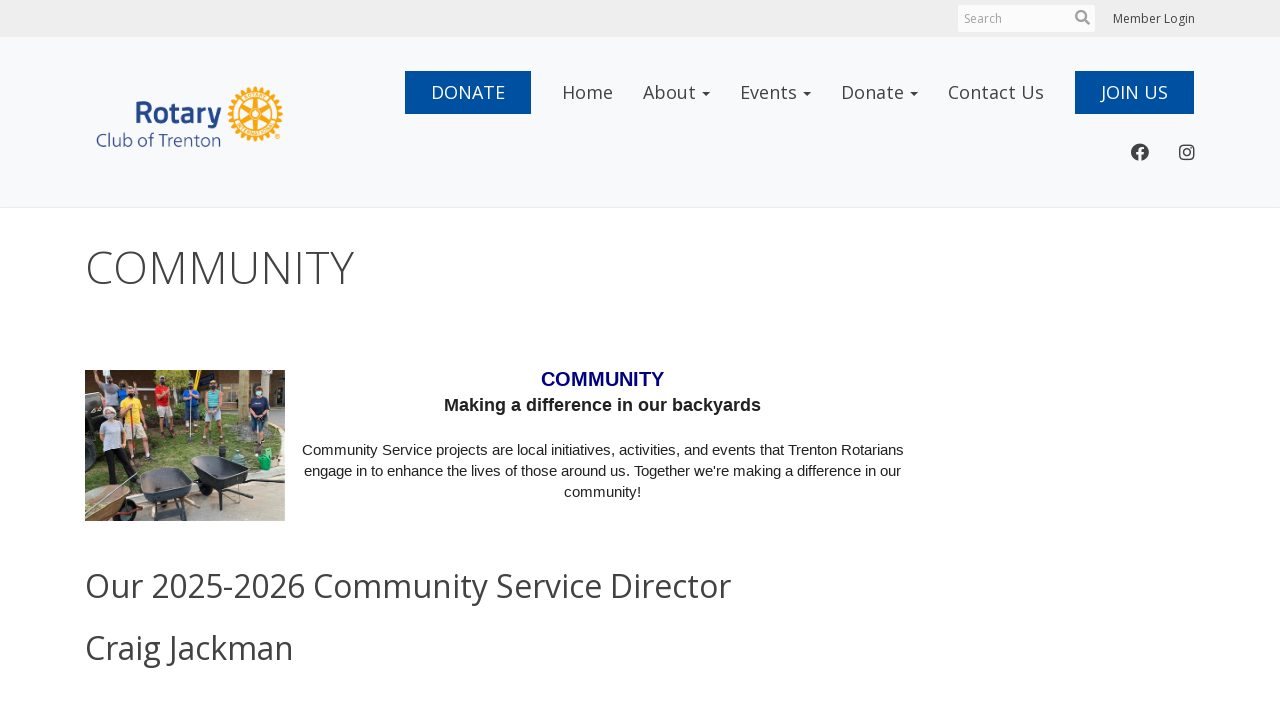

--- FILE ---
content_type: text/html
request_url: https://trentonrotary.ca/Stories/community-service
body_size: 12655
content:
<!DOCTYPE html>
<html xmlns="http://www.w3.org/1999/xhtml" lang="en-ca">


<head>
    <title>
    COMMUNITY | ROTARY CLUB OF TRENTON
</title>
<meta property="og:title" content="COMMUNITY" />   
<meta property="og:site_name" content="ROTARY CLUB OF TRENTON" /> 
<meta property="og:description" content="COMMUNITY Making a difference in our backyards &#xA0; Community Service projects are local initiatives,&#xA0;activities, and&#xA0;events&#xA0;that Trenton Rotarians engage in to enhance the lives of those around us. Together&#xA0;we&#x27;re&#xA0;making a difference in our community! &#xA0; &#xA0; " />   
<meta property="og:type" content="Article" />  
<meta property="og:url" content="https://trentonrotary.ca/Stories/community-service" />     
<meta property="fb:admins" content="100002096685709" /> 

        <meta property="og:image:secure_url" content="https://clubrunner.blob.core.windows.net/00000001164/Images/225250543_4410438775675590_5922641060839558303_n.jpg" />
        <meta property="og:image" content="https://clubrunner.blob.core.windows.net/00000001164/Images/225250543_4410438775675590_5922641060839558303_n.jpg" />
        <meta property="og:image:width" content="1440" />
        <meta property="og:image:height" content="1085" />
<base href="https://trentonrotary.ca/" id="baseHref" />
<link rel="canonical" href="https://trentonrotary.ca/stories/community-service" >
<meta charset="UTF-8">
<meta name="viewport" content="width=device-width, initial-scale=1">

<link href="https://globalassets.clubrunner.ca" rel="preconnect">
<link href="https://fonts.gstatic.com" rel="preconnect" crossorigin>
<link href="https://connect.facebook.net" rel="preconnect" crossorigin>
<link rel="shortcut icon" href='https://clubrunner.blob.core.windows.net/00000001164/Favicon/favicon.ico?time=639046159582336131' />
<link rel="apple-touch-icon" sizes="57x57" href='https://clubrunner.blob.core.windows.net/00000000000/macIcon.png' />
<link rel="apple-touch-icon" sizes="114x114" href='https://clubrunner.blob.core.windows.net/00000000000/macIcon.png' />
<link rel="apple-touch-icon" sizes="72x72" href='https://clubrunner.blob.core.windows.net/00000000000/macIcon.png' />
<link rel="apple-touch-icon" sizes="144x144" href='https://clubrunner.blob.core.windows.net/00000000000/macIcon.png' />
        <script type="text/plain" data-category="functionality" src="https://globalassets.clubrunner.ca/scripts/sharethis/button/custom-version.js?_=639011444009302786"></script>
<!-- Facebook Pixel Code -->
<script>
  !function(f,b,e,v,n,t,s)
  {if(f.fbq)return;n=f.fbq=function(){n.callMethod?
  n.callMethod.apply(n,arguments):n.queue.push(arguments)};
  if(!f._fbq)f._fbq=n;n.push=n;n.loaded=!0;n.version='2.0';
  n.queue=[];t=b.createElement(e);t.async=!0;
  t.src=v;s=b.getElementsByTagName(e)[0];
  s.parentNode.insertBefore(t,s)}(window, document,'script',
  'https://connect.facebook.net/en_US/fbevents.js');
  fbq('init', '359339138991304');
  fbq('track', 'PageView');
</script>
<noscript><img height="1" width="1" style="display:none"
  src="https://www.facebook.com/tr?id=359339138991304&ev=PageView&noscript=1"
/></noscript>
<!-- End Facebook Pixel Code --><meta name="keywords" content="Rotary Club of trenton, Trenton Rotary Club, Service club quinte west, service club trenton, Rotary international quinte west, rotary internation trenton
"><meta name="facebook-domain-verification" content="piuqqdxo8b4npgw9u43yhm2y4aod4p" /><meta name="description" content="The Rotary Club of Trenton is a member club of Rotary International and part of District 7070, an organization of professional persons, united worldwide, which provides humanitarian service, encourages ethical standards in all vocations and helps build goodwill and peace in the world. This is exemplified in Rotary's official motto: "Service Above Self". Our club has a very rich and eventful history, with the original charter dating back to 1922. We meet weekly at The Trent Port Marina, overlooking the picturesque Bay of Quinte.">

    <script type="text/javascript" src="https://globalassets.clubrunner.ca/scripts/ajax/libs/jquery/3.5.1/jquery-3.5.1.min.js?_=639011444009302786"></script>
    <script type="text/javascript" src="https://globalassets.clubrunner.ca/scripts/jquery-migrate/jquery-migrate-3.3.2.min.js?_=639011444009302786"></script>
    <script type="text/javascript" src="https://globalassets.clubrunner.ca/scripts/maskedinput/1.4.1/jquery.maskedinput.min.js?_=639011444009302786"></script>
    <script type="text/javascript" src="https://globalassets.clubrunner.ca/scripts/ajax/libs/jqueryui/1.12.1/jquery-ui.min.js?_=639011444009302786"></script>
    <script type="text/javascript" src="https://globalassets.clubrunner.ca/scripts/ajax/jquery.validate/1.13.1/jquery.validate.min.js?_=639011444009302786"></script>
<script type="text/javascript" src="https://globalassets.clubrunner.ca/scripts/ajax/mvc/4.0/jquery.validate.unobtrusive.min.js?_=639011444009302786"></script>
<script type="text/javascript" src="https://globalassets.clubrunner.ca/scripts/ie7json.min.js?_=639011444009302786" defer></script>
<script type="text/javascript" src="https://globalassets.clubrunner.ca/scripts/lazyload/lazyimage.min.js?_=639011444009302786" async></script>
<script type="text/javascript" src="https://globalassets.clubrunner.ca/scripts/ajax/libs/jquery.imagesloaded/4.1.2/imagesloaded.pkgd.min.js?_=639011444009302786"></script>
<link type="text/css" rel="stylesheet" href="https://globalassets.clubrunner.ca/scripts/fontawesome/latest/all.min.css?_=639011444009302786" media="print" onload="this.media='all'" />
    <script type="text/javascript" src='https://globalassets.clubrunner.ca/scripts/jquery.comment/jquery-comments.min.js?_=639011444009302786' defer></script>
    <script type="text/javascript" src='https://globalassets.clubrunner.ca/scripts/jquery.comment/jquery.textcomplete.min.js?_=639011444009302786' defer></script>
    <script type="text/javascript" src='https://globalassets.clubrunner.ca/scripts/momentjs/moment.min.js?_=639011444009302786' defer></script>
    <script type="text/javascript" src='https://globalassets.clubrunner.ca/scripts/jquery.comment/jquery-comments-cust.min.js?_=639011444009302786' defer></script>
    <script type="text/javascript" src='https://globalassets.clubrunner.ca/scripts/jquery.like/jquery-likes.min.js?_=639011444009302786' defer></script>
<link type="text/css" rel="stylesheet" href="https://globalassets.clubrunner.ca/css/jquery/ui/1.12.1/themes/smoothness/jquery-ui.min.css?_=639011444009302786" media="print" onload="this.media='all'" />
     <link type="text/css" rel="stylesheet" href="https://globalassets.clubrunner.ca/templates/Portal-B2/VisionFloating/S4-WhiteAzure.dev.min.css?_=639011444009302786" />
    <link type="text/css" rel="stylesheet" href="https://globalassets.clubrunner.ca/templates/Portal-B2/VisionFloating/VisionFloating-media.min.css?_=639011444009302786" media="print" onload="this.media='all'" />
        <link type="text/css" rel="stylesheet" href="https://clubrunner.blob.core.windows.net/00000001164/en-ca/css/rotary.css" />
    <script type="text/javascript" src="https://globalassets.clubrunner.ca/scripts/bootstrap/3.4.1/bootstrap.min.js?_=639011444009302786"></script>
<script type="text/javascript" src="https://globalassets.clubrunner.ca/scripts/bootstrap/custom/message.tooltip.progress.min.js?_=639011444009302786" async></script>
    <script type="text/javascript" src="https://globalassets.clubrunner.ca/scripts/forms/forms.v2.min.js?_=639011444009302786" defer></script>
<script type="text/javascript" src="https://globalassets.clubrunner.ca/scripts/navbar/navbar.all.min.js?_=639011444009302786" async></script>
<script type="text/javascript" src="https://globalassets.clubrunner.ca/scripts/back.top.min.js?_=639011444009302786" defer></script>

     <script charset="utf-8" src="https://cdn.iframe.ly/embed.js?key=a28323fa94041abe8f6ae06645b5c3e1"></script>




    <script type="text/plain" data-category="functionality">        
        var appInsights=window.appInsights||function(a){
            function b(a){c[a]=function(){var b=arguments;c.queue.push(function(){c[a].apply(c,b)})}}var c={config:a},d=document,e=window;setTimeout(function(){var b=d.createElement("script");b.src=a.url||"https://az416426.vo.msecnd.net/scripts/a/ai.0.js",d.getElementsByTagName("script")[0].parentNode.appendChild(b)});try{c.cookie=d.cookie}catch(a){}c.queue=[];for(var f=["Event","Exception","Metric","PageView","Trace","Dependency"];f.length;)b("track"+f.pop());if(b("setAuthenticatedUserContext"),b("clearAuthenticatedUserContext"),b("startTrackEvent"),b("stopTrackEvent"),b("startTrackPage"),b("stopTrackPage"),b("flush"),!a.disableExceptionTracking){f="onerror",b("_"+f);var g=e[f];e[f]=function(a,b,d,e,h){var i=g&&g(a,b,d,e,h);return!0!==i&&c["_"+f](a,b,d,e,h),i}}return c
        }({
            instrumentationKey: "a70b77a5-af81-485f-9e2b-986a6d0efdf2"
        });

        window.appInsights=appInsights,appInsights.queue&&0===appInsights.queue.length&&appInsights.trackPageView();
    </script>



            <script type="text/plain" data-category="analytics">
                //_gaq.push(['_setAccount', 'UA-20854735-16']);
                //_gaq.push(['_trackPageview']);
                
                var _gaq = _gaq || [];
                _gaq.push(['b._setAccount', 'G-1DWLLK1MHJ']);
                _gaq.push(['b._trackPageview']);
                $(function ()
                {
                    var ga = document.createElement('script');
                    ga.type = 'text/javascript';
                    ga.async = true;
                    ga.src = ('https:' == document.location.protocol ? 'https://ssl' : 'http://www') + '.google-analytics.com/ga.js';
                    var s = document.getElementsByTagName('script')[0];
                    s.parentNode.insertBefore(ga, s);
                });                
            </script>




    <link rel="stylesheet" href="https://globalassets.clubrunner.ca/scripts/cookieconsent-3.0.1/dist/cookieconsent.css?_=639011444009302786">

<script type="text/javascript" src='https://globalassets.clubrunner.ca/scripts/cookieconsent-3.0.1/dist/cookieconsent.umd.js?_=639011444009302786' async></script>

<script type="text/javascript">
    function clearAllCookies() {
        var cookies = document.cookie.split("; ");
        for (var c = 0; c < cookies.length; c++) {
            var d = window.location.hostname.split(".");
            while (d.length > 0) {
                var cookieBase = encodeURIComponent(cookies[c].split(";")[0].split("=")[0]) + '=; expires=Thu, 01-Jan-1970 00:00:01 GMT; domain=' + d.join('.') + ' ;path=';
                var p = location.pathname.split('/');
                document.cookie = cookieBase + '/';
                while (p.length > 0) {
                    document.cookie = cookieBase + p.join('/');
                    p.pop();
                };
                d.shift();
            }
        }
    }

    function getRootDomain() {
        const hostname = window.location.hostname;

        // Split the hostname into parts
        const parts = hostname.split('.').reverse();

        // If the hostname has at least two parts (e.g., "sub.example.com"),
        // return the top-level domain and the second-level domain
        if (parts.length >= 2) {
            let domain = parts[1] + '.' + parts[0]; // "example.com"

            // Handle cases with country code top-level domains (e.g., "example.co.uk")
            if (parts.length > 2 && parts[0].length === 2 && parts[1].length === 2) {
                domain = parts[2] + '.' + parts[1] + '.' + parts[0]; // "example.co.uk"
            }

            return domain;
        }

        // If the hostname doesn't have multiple parts, return it as is (e.g., "localhost")
        return hostname;
    }




            window.addEventListener("load", function () {
                // Check if the 'cc_cookie' exists
                if (!document.cookie.split(';').some((item) => item.trim().startsWith('cc_cookie'))) {
                    // Clear all cookies if 'cc_cookie' is not found
                    clearAllCookies();
                }


                CookieConsent.run({
                    guiOptions: {
                        consentModal: {
                            layout: 'box wide',
                            position: 'bottom left',
                            flipButtons: true,
                        }
                    },

                    cookie: {
                        name: 'cc_cookie',
                        domain: 'trentonrotary.ca' != '' ? 'trentonrotary.ca' : getRootDomain(),
                        path: '/',
                    },

                    onFirstConsent: onFirstConsent,
                    onConsent: onConsent,
                    onChange: onConsentChange,

                    revision: 0, // increment this number to force showing the consent modal again

                    categories: {
                        necessary: {
                            enabled: true,  // this category is enabled by default
                            readOnly: true  // this category cannot be disabled
                        },
                        functionality: {
                            enabled: false,    //To be in compliance we need to let the pre ticked off for non necessary cookies.
                            readOnly: false,
                            autoClear: {
                                cookies: [
                                    {
                                        name: 'ai_session',   // string: exact cookie name
                                    },
                                    {
                                        name: 'ai_session',   // string: exact cookie name
                                        domain: 'clubrunner.ca'
                                    },
                                    {
                                        name: 'ai_session',   // string: exact cookie name
                                        domain: 'membernova.com'
                                    },
                                    {
                                        name: 'ai_user',   // string: exact cookie name
                                    },
                                    {
                                        name: 'ai_user',   // string: exact cookie name
                                        domain: 'clubrunner.ca'
                                    },
                                    {
                                        name: 'ai_user',   // string: exact cookie name
                                        domain: 'membernova.com'
                                    },                                    
                                    {
                                        name: /^__unam/,   // regex: match all cookies starting with '_unam'                                        
                                    },
                                    {
                                        name: /^__unam/,   // regex: match all cookies starting with '_unam'
                                        domain: 'clubrunner.ca'
                                    },
                                    {
                                        name: /^__unam/,   // regex: match all cookies starting with '_unam'
                                        domain: 'membernova.com'
                                    },
                                ]
                            },
                        },
                        analytics: {
                            enabled: false,    //To be in compliance we need to let the pre ticked off for non necessary cookies.
                            //AutoClear just clear the cookies when user change the preferences, it doesnt control it automatically
                            autoClear: {
                                cookies: [
                                    // clear analytics cookies from top-level domain
                                    {
                                        name: /^_ga/,   // regex: match all cookies starting with '_ga'
                                        domain: 'clubrunner.ca'
                                    },
                                    {
                                        name: '_gid',   // string: exact cookie name
                                        domain: 'clubrunner.ca'
                                    },
                                    {
                                        name: /^_ga/,   // regex: match all cookies starting with '_ga'
                                        domain: 'membernova.com'
                                    },
                                    {
                                        name: '_gid',   // string: exact cookie name
                                        domain: 'membernova.com'
                                    },
                                    // clear analytics cookies from current subdomain
                                    {
                                        name: /^_ga/,   // regex: match all cookies starting with '_ga'                                        
                                    },
                                    {
                                        name: '_gid',   // string: exact cookie name                                        
                                    },
                                ]
                            },                           
                        },
                        advertising: {
                            enabled: false, //To be in compliance we need to let the pre ticked off for non necessary cookies.
                            readOnly: false
                        }
                    },

                    language: {
                        default: 'en',
                        translations: {
                            en: {
                                consentModal: {
                                    title: 'We Use Cookies',
                                    description: "We use cookies to improve your browsing experience, secure our platform, and analyze our traffic. For more information about what cookies we use and how, please review our <a href='http://trentonrotary.ca/cookie-policy'>Cookie Policy</a>. <br> {{revisionMessage}}",
                                    revisionMessage: 'We have updated our cookie policy. Please review the changes before continuing.', //This message will be shown when the revision is increased and the modal is displayed again
                                    acceptAllBtn: 'Accept All',
                                    acceptNecessaryBtn: 'Reject All',
                                    showPreferencesBtn: 'Manage Preferences',
                                    footer: `
                                        <a href='http://trentonrotary.ca/privacy-policy'>Privacy Statement</a>
                                        <a href='http://trentonrotary.ca/cookie-policy'>Cookie Policy</a>
                                    `
                                },
                                preferencesModal: {
                                    title: 'Manage Cookie Preferences',                                    
                                    acceptAllBtn: 'Accept All',
                                    acceptNecessaryBtn: 'Reject All',
                                    savePreferencesBtn: 'Save Preferences',
                                    closeIconLabel: 'Close',
                                    sections: [
                                        {
                                            title: 'Cookie Usage',
                                            description: 'We use cookies to optimize your experience, personalize content, and gather data to improve performance.'
                                        },
                                        {
                                            title: 'Strictly Necessary Cookies',
                                            description: 'These cookies are essential for the proper functioning of the website and cannot be disabled.',                                            
                                            linkedCategory: 'necessary'
                                        },
                                        {
                                            title: 'Functionality Cookies',
                                            description: 'These cookies collect information to enable enhanced functionality and personalization on our website. Without them, some or all services may not function properly. All of the data is anonymized and cannot be used to identify you.',
                                            linkedCategory: 'functionality'
                                        },
                                        {
                                            title: 'Performance &amp; Analytics Cookies',
                                            description: 'These cookies collect information about how you use our website so that we may improve the performance and track engagement. All of the data is anonymized and cannot be used to identify you.',
                                            linkedCategory: 'analytics'
                                        },
                                        {
                                            title: 'Advertisement Cookies',
                                            description: 'These cookies are used to provide visitors with customized advertisements based on the pages you visited previously and to analyze the effectiveness of the ad campaigns.',
                                            linkedCategory: 'advertising'
                                        },
                                        {
                                            title: 'Understanding Your Cookie Preferences',
                                            description: "If you have questions about your options or you need more information, please visit our <a href='http://trentonrotary.ca/cookie-policy'>Cookie Policy</a>."
                                        }
                                    ]
                                }
                            }
                        }
                    }
                });

            });

            function onFirstConsent() {                
                updateGtmGaConsent();
                updateUserConsent();
            }

            function onConsentChange() {                
                updateGtmGaConsent();
                updateUserConsent();
            }

            function onConsent() {
                //Attention this function is triggered every page load, if you want to get the consent when the user accept or revoked the cookies you have to use onConsentChange                
            }

            function updateGtmGaConsent() {               
                //TODO: Implement the logic to update the google tag manager consent

                //This was a test but it's not working 
                // let preferences = {
                //     analytics_storage: "denied",
                //     ad_storage: "denied",
                //     ad_user_data: "denied",
                //     ad_personalization: "denied"
                // };


                // CookieConsent.getUserPreferences().acceptedCategories.forEach(category => {
                //     if (category === 'analytics') {
                //         preferences.analytics_storage = "granted";
                //     }
                //     if (category === 'advertising') {
                //         preferences.ad_storage = "granted";
                //         preferences.ad_user_data = "granted";
                //         preferences.ad_personalization = "granted";
                //     }
                // });

                // if (preferences) {
                //     setTimeout(function () {
                        
                //         window.dataLayer = window.dataLayer || [];

                //         function gtag() {
                //             window.dataLayer.push(arguments);
                //         }

                //         gtag("consent", "update", preferences);

                //         console.log("gtag sent!");

                //         setTimeout(function () {
                //             window.location.reload();
                //         }, 1000);

                //     }, 1000);                 
                // }
            }

            function updateUserConsent(cookieConsent) {
                // Retrieve all the fields
                const cookie = CookieConsent.getCookie();
                const preferences = CookieConsent.getUserPreferences();

                // Prepare the content
                const userConsent = {
                    consentId: cookie.consentId,
                    revision: cookie.revision,
                    acceptType: preferences.acceptType,
                    acceptedCategories: preferences.acceptedCategories,
                    rejectedCategories: preferences.rejectedCategories
                };

                // Send the data to backend                
                fetch('/1164/cookie-policy/log', {
                    method: 'POST',
                    headers: {
                        'Content-Type': 'application/json'
                    },
                    body: JSON.stringify(userConsent)
                });

            }
        </script>

    
</head>

<body id="bodyContent">
    

    
<div id="fb-root"></div>

    <script>
              document.addEventListener('DOMContentLoaded', function () 
              {
                  document.querySelectorAll('fb\\:like, .fb-like, .fb_iframe_widget').forEach(el => el.style.display = 'none');
              });
    </script>
    <script type="text/plain" data-category="functionality">
        (function (d, s, id) {
        var js, fjs = d.getElementsByTagName(s)[0];
        if (d.getElementById(id)) return;
        js = d.createElement(s); js.id = id;
        js.src = "https://connect.facebook.net/en_US/all.js#xfbml=1";
        fjs.parentNode.insertBefore(js, fjs);
        } (document, 'script', 'facebook-jssdk'));
    </script>


        <div class="navbar-fixed-top float-menu">

            

    <div class="login-band">
        <div class="container">
            <div class="loginbar">
                


                <div class="login-area">
                    
    <div class="input-group search-bar">
        <span class="input-group-addon">
            <a onclick="doSearch()"><i class="fas fa-search"></i></a>
        </span>
        <input id="searchString" type="search" class="field-control search-string" placeholder="Search" aria-label="search">
        
    </div><!-- /input-group -->

<div class='loginArea2'>
    <div class="loginArea3">

            <span class="logout-link">
                <a href="https://portal.clubrunner.ca/1164/User/Login?OriginalUrl=OK1JhD26zum6+k4tlKWYfek+f+iFlb47z1GXufiPWVU1dnz17i+xdjK4/1YvV+HWoiqUNugYaGoQfGLRipSlLj0Soo5ZaFb3nC5ADL0442c=">Member Login</a>
            </span>
    </div>
</div>

<script type="text/javascript">

    $(function () {
        $("#searchString").keyup(function (event) {
            if (event.keyCode == 13) {
                doSearch();
            }
        });
    });


    function doSearch() {
        var searchString = $("#searchString").val();

        searchString = replaceAll(searchString, ".", "-~0-");
        searchString = replaceAll(searchString, "%", "-~1-");
        searchString = replaceAll(searchString, "?", "-~2-");
        searchString = replaceAll(searchString, ":", "-~3-");
        searchString = replaceAll(searchString, "/", "-~4-");
        searchString = replaceAll(searchString, "+", "-~5-");
        searchString = replaceAll(searchString, "*", "-~6-");
        searchString = replaceAll(searchString, "&", "-~7-");
        searchString = replaceAll(searchString, "\"", "-~8-");

        searchString = encodeURIComponent(searchString);
        console.log(searchString);
        var redirectUrl = $('#baseHref').attr("href") + "Search/" + searchString;

        console.log(redirectUrl);

        window.location.href = redirectUrl;
    }

    //	function replaceAll(str, find, replace) {
    //	    return str.replace(new RegExp(find, 'g'), replace);
    //	}

    function replaceAll(str, search, replacement) {
        return str.split(search).join(replacement);
    };

    // Search focus
    $('#searchString').on('focus', function () {
        $('.input-group-addon').addClass('focus');
        $(this).addClass('active');
    });

    $('#searchString').on('focusout', function () {
        $('.input-group-addon').removeClass('focus');
    });
</script>

                </div>

            </div>
        </div>
    </div>

<div id="TraceInfo">
    
</div>
            
                
                    


<nav class="navbar navbar-default" aria-label="page navigation">
    <div class="container float-menu-vertical-align">
        <div class="navbar-header">
            <button type="button" class="navbar-toggle" data-toggle="collapse" data-target="#navbar" aria-expanded="false" aria-controls="navbar">
                <span class="sr-only">Toggle navigation</span>
                <span class="icon-bar"></span>
                <span class="icon-bar"></span>
                <span class="icon-bar"></span>
            </button>
                <a href="" class="navbar-brand" tabindex="-1">
                            <img src="https://clubrunner.blob.core.windows.net/00000001164/ThemeLogos/en-ca/LightBG_rotary-logo-en21-4-edit.png" alt="Trenton logo" role="img" />
                </a>
        </div>
        <div class="navbar-collapse collapse" id="navbar" aria-expanded="true">
            <ul class="nav navbar-nav">
                <li class=""><a href="donate" target="_blank" title="" class="menu-item menu-item-primary" tabindex="0">DONATE</a></li><li class=""><a href="https://trentonrotary.ca" target="_self" title="" class="" tabindex="0">Home</a></li><li class="dropdown"><a class="dropdown-toggle" data-toggle="dropdown" title="" tabindex="0" aria-haspopup="true" aria-expanded="false">About<b class="caret" aria-hidden="true"></b></a><ul class="dropdown-menu"><li class=""><a href="https://www.rotary7070.org/sitepage/rotary-basics" target="_blank" title="" class="" tabindex="0">Rotary Basics</a></li><li class=""><a href="page/about-us-1" target="_self" title="" class="" tabindex="0">About the Rotary Club of Trenton</a></li><li class=""><a href="page/for-new-members-1" target="_self" title="" class="" tabindex="0">Becoming a Rotarian</a></li><li class=""><a href="clubexecutives" target="_blank" title="" class="" tabindex="0">Club Executives</a></li><li class=""><a href="page/prip-wilf-wilkinson" target="_self" title="" class="" tabindex="0">Home of Past Rotary International President Wilf Wilkinson (2007/2008)</a></li><li class=""><a href="page/default-template-4-2-1" target="_self" title="Rotary History" class="" tabindex="0">Rotary History</a></li><li class=""><a href="page/the-rotary-foundation-1" target="_self" title="Rotary Foundation" class="" tabindex="0">Rotary Foundation</a></li><li class=""><a href="https://clubrunner.blob.core.windows.net/00000001164/en-ca/files/homepage/2025-26-community-service-funding-application/community-service-funding-application-25-26.docx" target="_blank" title="" class="" tabindex="0">Community Service Funding Application</a></li></ul></li><li class="dropdown"><a class="dropdown-toggle" data-toggle="dropdown" title="Events" tabindex="0" aria-haspopup="true" aria-expanded="false">Events<b class="caret" aria-hidden="true"></b></a><ul class="dropdown-menu"><li class=""><a href="stories/second-annual-quinte-west-festival-of-trees" target="_blank" title="" class="" tabindex="0">Festival of Trees</a></li><li class=""><a href="events/calendar" target="_self" title="Calendar" class="" tabindex="0">Calendar</a></li></ul></li><li class="dropdown"><a class="dropdown-toggle" data-toggle="dropdown" title="" tabindex="0" aria-haspopup="true" aria-expanded="false">Donate<b class="caret" aria-hidden="true"></b></a><ul class="dropdown-menu"><li class=""><a href="https://my.rotary.org/en/donate" target="_blank" title="" class="" tabindex="0">Rotary Foundation</a></li></ul></li><li class=""><a href="page/contact-us-1" target="_self" title="Contact Us" class="" tabindex="0">Contact Us</a></li><li class=""><a href="https://portal.clubrunner.ca/1164/Form/membership-inquiry" target="_self" title="Membership Inquiry" class="menu-item menu-item-primary" tabindex="0">JOIN US</a></li><li class=""><a href="https://www.facebook.com/TrentonRotaryClub" target="_blank" title="Facebook" class="" tabindex="0"><i class="fab fa-facebook"></i></a></li><li class=""><a href="https://www.instagram.com/rotarycluboftrenton/" target="_blank" title="Instagram" class="" tabindex="0"><i class="fab fa-instagram"></i></a></li>
            </ul>
        </div>
    </div>
</nav>
                

        </div>
    <main class="main-content-wrapper storydetails custom-community">
        <div class="content-wrapper">
            
        </div>
        


<div class="HomeContentWrapper">
    
<script type="text/javascript" src="https://globalassets.clubrunner.ca/scripts/uiblock/jquery.blockUI.min.js?_=639011444009302786" async></script>

<div style="display: none;" id="blockUiMessage">
    <div id="bulletinPublishing2"><i class="fas fa-spinner fa-spin"></i></div>
</div>

<script type="text/javascript">
    // Prevent multiple submit
    var canBlock = true;
    $(function ()
    {
        $('form').submit(function()
        {
            // Don't block UI on CkEditor5 EmbedMedia form submit.
            if (this.classList.contains('ck-media-form')) {
                return;
            }
            if (!canBlock)
            {
                return true;
            }
            else
                if ($("form").valid())
                {
                    blockUi();
                    return true;
                }
                else
                {
                    return false;
                }
        });
    });


    function blockUi()
    {
        $.blockUI(
            {
                theme: true,
                title: '',
                message: $("#blockUiMessage"),
                baseZ: 2000,
                draggable: false,
                onBlock: function() {
					$(".blockPage").addClass( "" )
				}

            });
    }

    function unBlockUi()
    {
        $.unblockUI();

    }


    function setNoBlock(){
        canBlock = false;
    }

    function setBlock() {
        canBlock = true;
    }
</script>
    <div class="content-wrapper">
        <header class="page-header contentHeaderBreadcrumb">
	        <div class="contentHeaderBreadcrumbWrap noad">
		        <div class="contentHeaderBreadcrumb2">
				        <h1 class="themeColorDark"><span>COMMUNITY</span></h1>
		        </div>
	        </div>
        </header>
    </div>
		<div class="TwoColumnsRightNarrow">
    <div class="middleColumn">
        <section class="PageWidget">
    <div class="boxContainer1NoFrameNoBorder">
        <div class="storyWrappingContent panel-container">
            <div class="storyWrappingContent2">
                <article class="list-item">
                    <div class="list-text-meta">


                    </div>
                    <div class="list-block">
                            <div class="list-img-left">
                                <span class="lazy-container">
                                    <img alt="" class="lazy-img img-responsive;" data-src="https://clubrunner.blob.core.windows.net/00000001164/thumb/Images/225250543_4410438775675590_5922641060839558303_n.jpg" loading="lazy" src="https://clubrunner.blob.core.windows.net/00000001164/tiny/Images/225250543_4410438775675590_5922641060839558303_n.jpg?_=638906972148711341" title="" width="450px"></img>
                                </span>
                            </div>
                        <div class="list-text"><div style="text-align:center;"><span style="color:#000080;font-family:arial,helvetica,sans-serif;font-size:20px;"><strong>COMMUNITY</strong></span></div><div style="text-align:center;"><span style="font-family:arial,helvetica,sans-serif;font-size:18px;"><strong>Making a difference in our backyards</strong></span></div><div style="text-align:center;">&nbsp;</div><div style="text-align:center;"><span style="font-family:arial,helvetica,sans-serif;">Community Service projects are local initiatives,&nbsp;activities, and&nbsp;events&nbsp;that Trenton Rotarians engage in to enhance the lives of those around us. Together&nbsp;we're&nbsp;making a difference in our community!</span></div><div style="text-align:center;">&nbsp;</div><div style="text-align:center;">&nbsp;</div></div>
                        <div class="list-text"><div class="CKeditorTemplates"><table class="cktemplate cktemplate-leftimage" style="width:100%;" border="0" cellpadding="0" cellspacing="0" dir="ltr"><tbody><tr><td class="cktemplate-header" colspan="2" dir="ltr"><table class="cktemplate-title" style="width:100%;" border="0" cellpadding="0" cellspacing="0"><tbody><tr><td><h2>Our 2025-2026&nbsp;Community Service Director</h2><h2>Craig Jackman</h2></td></tr></tbody></table></td></tr><tr><td class="first" style="vertical-align:top;" align="left" dir="ltr"><div class="cktemplate-image">&nbsp;</div></td><td class="last" style="vertical-align:top;" align="left" dir="ltr"><table class="cktemplate-content" style="width:100%;" border="0" cellpadding="0" cellspacing="0"><tbody><tr><td><p>&nbsp;</p><div>Craig moved to the Quinte region in 2012 to become a Professor in the Radio Broadcasting and Journalism programs at Loyalist College after a 28-year career in Media in Ottawa.&nbsp;</div><div>&nbsp;</div><div>He graduated from Algonquin College in Ottawa in 1985, as well as St Clair College in Windsor in 2016.&nbsp; Craig has been a Certified First Responder for first aid for over 20 years and was the PA Announcer for the Belleville Senators from 2017 to 2019.&nbsp;</div><div>&nbsp;</div><div>In addition, Craig has been a Contributing Writer for media trade publications and worked closely with Adobe Systems in the development of Adobe Audition digital audio editing software, as well as Media Director for CCBC/Vanier Community Church in Ottawa, member of the church band, and co-producer of the fundraising album the band recorded.&nbsp;</div><div>&nbsp;</div><div>Craig recently celebrated his 33<sup>th</sup>&nbsp;anniversary with his wife Micheline, and they have one daughter (Catherine), a neurotic cat (Sheldon), and grand-dogs (Briggs and Fudge).&nbsp; Craig has been a member of Rotary since 2018.</div><p>&nbsp;</p><p><a href="mailto:finding@trentonrotary.ca" target="_blank"><strong>Contact Craig</strong></a></p><div>&nbsp;</div><div>Download our Community Service Funding Application Form&nbsp;<a href="documents/en-ca/0a844aab-aa34-4a9d-93df-3c2f08bda2c5/1" target="_blank"><strong>HERE</strong></a>&nbsp;Please provide as much detail as possible in your application and any supporting documents.</div><div>&nbsp;</div><div><div>Aligning with Rotary International's 7<a href="https://www.rotary.org/en/our-causes" target="_blank"><i>&nbsp;AREAS OF FOCUS</i></a><i> - </i>the <strong>Rotary Club of Trenton </strong>Community Service Committee&nbsp;is responsible for supporting programs for the purpose of improving the quality of life&nbsp;of the population in our local community, Quinte West.</div><div>&nbsp;</div><div>Once our committee has received your application, it will be scored at a&nbsp;Community Service Committee Meeting,&nbsp;based on a criteria system we have developed. Those applications that our committee scores highest, will be brought to the next Board Meeting, with a recommendation from the Director for funding approval. Please Note: per the by-laws of the&nbsp;<strong>Rotary Club of Trenton</strong>, our committee can only accept funding applications for the current board year. Multi-year projects MUST reapply on an <span style="font-size:18px;"><i><u>annual basis</u></i></span><i>.</i></div><div>&nbsp;</div><div>In 2024-25 &nbsp;our club was delighted to have partnered with and supported many deserving community-based projects and organizations including:</div><div>&nbsp;</div><ul style="list-style-type:square;"><li style="list-style-type:square;">The Trenton Memorial Hospital Foundation</li><li style="list-style-type:square;">the Quinte West &amp; Frankford Youth Centre</li><li style="list-style-type:square;">Quinte Sailability</li><li style="list-style-type:square;">The Trenton Share and Care Food Bank</li><li style="list-style-type:square;">Children's Foundation</li></ul></div><div>&nbsp;</div><div>Applications for 2025-2026 are now being accepted. &nbsp;Please send your completed funding application and supporting documentation (if applicable) by email (above) to the Director Craig, or by mail&nbsp;to:</div><div>&nbsp; &nbsp; &nbsp; &nbsp; &nbsp; &nbsp; &nbsp;Community Service Committee&nbsp; &nbsp;</div><div>&nbsp; &nbsp; &nbsp; &nbsp; &nbsp; &nbsp; &nbsp;c/o The Rotary Club of Trenton</div><div>&nbsp; &nbsp; &nbsp; &nbsp; &nbsp; &nbsp; &nbsp;P.O. Box 22065</div><div>&nbsp; &nbsp; &nbsp; &nbsp; &nbsp; &nbsp; &nbsp;Trenton, Ontario&nbsp; K8V 6S3</div><p>&nbsp;</p></td></tr><tr><td>&nbsp;</td></tr></tbody></table></td></tr></tbody></table></div></div>
                    </div>
                </article>
            </div>


        </div>
    </div>

    <script>
        var postId='d8dcafde-77a5-4e70-8d42-3e6d4d1ef83f';
        var getThemeUrl='Discussion/DisplayByTheme';
        var getCurrentUserUrl='Discussion/GetCurrentUser';
        var isClosed=false;
        var isEnable=false;
        $(function () {
            //Comments initialization
            commentInit={
                enableComment:isEnable,
                postId:postId,
                isClosed:isClosed,
                getUsersUrl:'Discussion/GetUsers?PostId=d8dcafde-77a5-4e70-8d42-3e6d4d1ef83f',
                getCommentsUrl:'Discussion/GetComments?PostId=d8dcafde-77a5-4e70-8d42-3e6d4d1ef83f&CurrentUserId=',
                getThemeUrl:getThemeUrl,
                getCurrentUserUrl:getCurrentUserUrl,
                postCommentUrl:'Discussion/AddComment',
                putCommentUrl:'Discussion/PutComment',
                deleteCommentUrl:'Discussion/DeleteComment',
                upvoteCommentUrl:'Discussion/UpvoteComment',
                deleteUpvoteCommentUrl: 'Discussion/DeleteVoteComment',
                profilePicturePlaceholderUrl:'https://globalassets.clubrunner.ca/gen/images/DefaultMember.PNG?_=638901671730910268',
            };
            checkDevice();

            //Likes
            likeOptions={
                postId:postId,
                currentUserVoted:false,
                isEnable:isEnable,
                isClosed:isClosed,
                getThemeUrl:getThemeUrl,
                getCurrentUserUrl:getCurrentUserUrl,
                getPostLikeNumberUrl:'Discussion/GetPostLikeNumber?PostId=d8dcafde-77a5-4e70-8d42-3e6d4d1ef83f',
                handleLikeDiscussionPostUrl: 'Discussion/HandleLikeDiscussionPost',
            };
            initLikes();
        });

    </script>
</section>
    </div>
    <div class="rightColumn">
        
    </div>
</div>
<div style="clear: both; height:1px;"></div>

</div>


    </main>



        <footer class="footer-band">

            
                
                    <div id="footerContainer1">
    <div class="footerDecoration">
    </div>
    <div id="footerContainer2">
        <div id="footerContainer3">
            <div id="footerContainer4"><div class="WebsiteFooter footer-list-display S4-WhiteAzure VisionFloating">
	<div class="container">
		<div class="website-footer">
			<style type="text/css">.rotarylogo {float:left;width:33%;}.motto {float:left;width:67%;font-size:48px;color:#0050A2;padding-top:50px;padding-bottom:100px;text-align:center;display:block;}.meetinginfo {float:left;text-align: left;width: 33%;padding-top: 10px;padding-bottom:10px}.AdvBanner {display:none!important;}.links {float:left;text-align:left;width:34%;padding-top: 10px;padding-bottom:10px}.social {float:left;width:33%;text-align:left;padding-top:10px;padding-bottom:10px}@media screen and (max-width:800px) {.rotarylogo, .motto, .meetinginfo, .social, .links {width: 100%;text-align:center;padding-top:20px; padding-bottom:20px}.motto{font-size:20px; padding-bottom:5px}}</style><div class="rotarylogo"><img alt="Rotary Club of Trenton" src="https://clubrunner.blob.core.windows.net/00000001164/Images/Trenton.png" /></div><div class="motto">Our motto: Service Above Self.</div><div>&nbsp;<div>&nbsp;<div class="meetinginfo"><span style="font-size:18px"><strong>Meeting information</strong></span><div>Each Monday at 5:30&nbsp;p.m.</div><div>&nbsp;</div><div><strong>Meeting Location&nbsp; &nbsp; &nbsp; &nbsp; &nbsp; &nbsp; &nbsp; &nbsp; &nbsp; &nbsp; &nbsp; &nbsp;&nbsp;</strong></div><div><a href="https://www.these4wallsgallery.com/" target="_blank">These 4 Walls</a></div><div>22 Front Street</div><div>Trenton, ON. K8V 6C5</div><div>&nbsp;</div><div><strong>Mailing Address</strong></div><div>P.O. Box 22065</div><div>Trenton, ON&nbsp; K8V 6S3</div><div>&nbsp;</div><div>&nbsp;</div></div></div></div><div class="links"><div><strong>Rotary International Links</strong></div><div><a href="https://rotary7070.org" target="_blank">Rotary District 7070</a></div><div><a href="https://rotary7070.org/events/calendar" target="_blank">Rotary District 7070 Calendar</a></div><div><a href="https://rotary7070.org/page/district-newsletters" target="_blank">Rotary District 7070 Newsletter</a></div><div><a href="https://www.rotary.org/en" target="_blank">Rotary International</a></div><div><a href="https://my.rotary.org/en" target="_blank">My Rotary</a></div><div><a href="https://my.rotary.org/en/learning-reference/learn-role/new-member" target="_blank">New Member Information</a></div><div><a href="https://my.rotary.org/en/member-center" target="_blank">Member Centre</a></div><div><a href="http://www.riconvention.org/en" target="_blank">RI Convention</a></div><div>&nbsp;</div><div>&nbsp;</div><div>&nbsp;</div><div>Email: <a href="mailto:joelle.rotary@gmail.com" target="_blank">a</a><a href="mailto:admin@trentonrotary.ca" target="_blank">dmin@trentonrotary.ca</a></div></div><div class="social"><div><img alt="" height="100" src="https://clubrunner.blob.core.windows.net/00000000011/Images/Small/150x150-EPN-SQ_RGB-.png" style="border-style:solid; border-width:0px; float:left; padding-right:10px" width="100" />One of Rotary's longest-standing and most significant efforts is the eradication of polio.</div><div><strong><a href="http://endpolio.org" target="_blank">Learn more</a></strong></div><div>&nbsp;</div><div>&nbsp;</div><div><a href="https://www.facebook.com/TrentonRotaryClub/" target="_blank"><img alt="" height="64" src="https://clubrunner.blob.core.windows.net/00000001164/Images/fb.png" style="border-style:solid; border-width:0px" width="64" /></a><a href="https://www.instagram.com/trentonrotaryclub/" target="_blank"><img alt="" height="64" src="https://clubrunner.blob.core.windows.net/00000001164/Images/ig.png" style="border-style:solid; border-width:0px" width="64" /></a></div></div><!-- Global site tag (gtag.js) - Google Analytics --><script async src="https://www.googletagmanager.com/gtag/js?id=G-1DWLLK1MHJ"></script><script>  window.dataLayer = window.dataLayer || [];  function gtag(){dataLayer.push(arguments);}  gtag('js', new Date());  gtag('config', 'G-1DWLLK1MHJ');</script>
		</div>
	</div>
</div>
				


<div class="system-footer">
    <div class="container">
        <a id="editContentLink" href="#" target="_blank" style="display: none;" class="edit-page" title="Edit this page">
            <div class="edit-page-block pulse-icon pulse-once">
                <span class="sr-only">Edit this page</span>
                <i class="fas fa-pencil-alt" aria-hidden="true"></i>
            </div>
        </a>
        <div id="rights">
            <div id="rights2">
                Powered by <a href="http://www.clubrunner.ca">ClubRunner</a> &copy; 2002&ndash;2026&nbsp; All rights reserved.
                <br />
                <a href='privacy-policy'>Privacy Statement</a>

                        | <a href='cookie-policy'>Cookie Policy</a>
                                    | <a target="_blank" href="https://www.clubrunnersupport.com">Online Help</a> | <a target="_blank" href="https://links.myclubrunner.com/system-requirements">System Requirements</a>                
            </div>
        </div>
    </div>
</div>





                <div id="TraceInfoFooter">
                    
                </div>
            </div>
        </div>
    </div>
</div>

                
            

        </footer>
        <div id="backToTopContainer"></div>
    <script type="text/javascript" async>
        $(window).load(function () {
            var contentSize = function () {
                var $windowHeight = $(window).height(), $loginBand = $('.login-band').outerHeight(true), $loginBand2 = $('#loginContainer1').outerHeight(true), $navBar = $('.navbar').outerHeight(true), $footerBand = $('.footer-band').outerHeight(true);
                $('.main-content-wrapper').css("min-height", $windowHeight - $loginBand - $loginBand2 - $navBar - $footerBand);
            };
            contentSize();
            $(window).resize(contentSize);
        });

        $(window).on('load scroll resize', function () {
            if (typeof showBackTopBtn === 'function') {
                showBackTopBtn();
            }
        });

        $(function () {
            $('.focusItem').focus();

            $.ajaxSetup({
                // Disable caching of AJAX responses
                cache: false
            });

            // Setup edit link
        });
    </script>


            <script>
                    document.querySelectorAll( 'oembed[url]' ).forEach( element => 
                    {
                        //console.log('processing element ' + element);
                        iframely.load( element, element.attributes.url.value );
                    } );
                </script>
            
    <span style="display: none" app-type="appservice" app-name="crportal" branch="refs/heads/production" revision="e5799c505d6dbebf57054aa0f6246db5b2914778" revision-date="13 Jan 2026 20:55"></span>
</body>
</html>


--- FILE ---
content_type: text/css
request_url: https://clubrunner.blob.core.windows.net/00000001164/en-ca/css/rotary.css
body_size: 50
content:
.AdvertisementHomePageRotator {
	display:none;
}